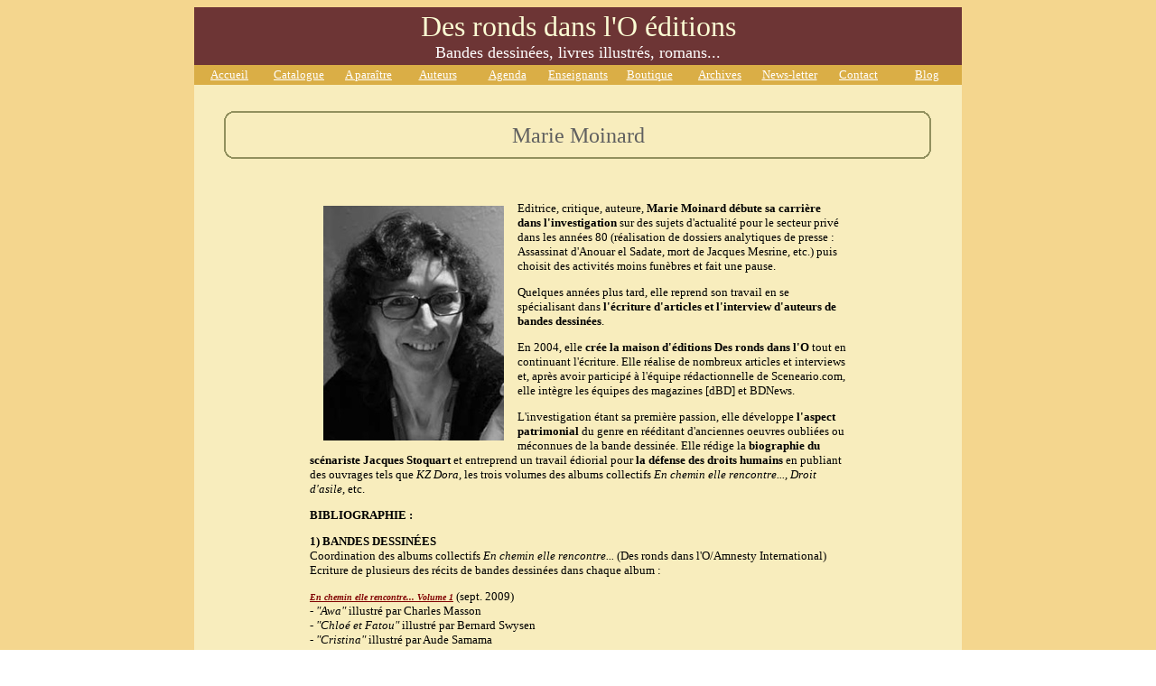

--- FILE ---
content_type: text/html
request_url: https://desrondsdanslo.com/Moinard.html
body_size: 3273
content:
<HTML>

<HEAD>
<META HTTP-EQUIV="content-type" CONTENT="text/html; charset=ISO-8859-1">
<META NAME="author" LANG="fr" CONTENT="Marie Moinard">
<META NAME="publisher" CONTENT="Marie Moinard">
<META NAME="reply-to" CONTENT="contact@desrondsdanslo.com (Marie Moinard)">
<META NAME="description" CONTENT="Site des éditions Des ronds dans l'O, éditeur de Bandes Dessinées, Romans, Récits jeunesse et adulte">
<META NAME="keywords" CONTENT="Marie Moinard, féminisme, bd féministe, des ronds dans l'o éditions, bd, bande dessinée, bandes dessinées, éditrice, autrice, en chemin elle rencontre">
<META NAME="identifier-url" CONTENT="http://www.desrondsdanslo.com">
<META NAME="revisit-after" CONTENT="15 days">
<META NAME="robots" CONTENT="index,nofollow,noimageindex,freesurvey">
<TITLE>Des ronds dans l'O - Biographie de Marie Moinard</TITLE>
<link rel="alternate" type="application/rss+xml" title="Les dernières mises à jour sur le site des éditions Des ronds dans l'O" href="http://www.desrondsdanslo.com/Rss.xml">
<link rel="shortcut icon" href="images/favicon.ico">
<style>
a.menu {
	text-decoration: underline;
	color: #FFFFFF;
	font-size: 13px;
}

a.menu:hover {
	text-decoration: underline;
	color: #6D3535;
	font-size: 13px;
}
a.texte {			
	text-decoration: underline;
	font-family: verdana;
	font-size: 10px;
	font-weight: bold;
	color: #606060; color: #800000;
}

a.texte:hover {
	color: #FF8040; 
}
</style>
</HEAD>

<BODY BACKGROUND="images/Fond.jpg" TEXT="#000080" LINK="#FFFFFF" VLINK="#FFFFFF" ALINK="#FFFFFF">


<CENTER>


<TABLE BGCOLOR="#6D3535" WIDTH="850">
<TR>
	<TD>
<CENTER><a href="Accueil.html" style="text-decoration:none"><FONT SIZE="6" COLOR="#FBFCD4">Des ronds dans l'O éditions</FONT></a></CENTER>
<CENTER><FONT SIZE="4" COLOR="#FFFFFF">Bandes dessinées, livres illustrés, romans...</FONT></CENTER></TD>
</TR>
</TABLE>



<TABLE BGCOLOR="#DAAE46" WIDTH="850" border=0>
<TR>
	<TD WIDTH="77"><CENTER><a class="menu" href="Accueil.html"><FONT SIZE=2>Accueil</FONT></a></CENTER></TD>
	<TD WIDTH="77"><CENTER><a class="menu" href="Catalogue.html"><FONT SIZE=2>Catalogue</FONT></a></CENTER></TD>
	<TD WIDTH="77"><CENTER><a class="menu" href="AParaitre.html"><FONT SIZE=2>A paraître</FONT></a></CENTER></TD>
	<TD WIDTH="77"><CENTER><a class="menu" href="Auteurs.html"><FONT SIZE=2>Auteurs</FONT></a></CENTER></TD>
	<TD WIDTH="77"><CENTER><a class="menu" href="Agenda.html"><FONT SIZE=2>Agenda</FONT></a></CENTER></TD>
	<TD WIDTH="77"><CENTER><a class="menu" href="Enseignants.html"><FONT SIZE=2>Enseignants</FONT></a></CENTER></TD>
	<TD WIDTH="77"><CENTER><a class="menu" href="Boutique.html"><FONT SIZE=2>Boutique</FONT></a></CENTER></TD>
	<TD WIDTH="77"><CENTER><a class="menu" href="Archives.html"><FONT SIZE=2>Archives</FONT></a></CENTER></TD>
	<TD WIDTH="77"><CENTER><a class="menu" href="Newsletter.html"><FONT SIZE=2>News-letter</FONT></a></CENTER></TD>
	<TD WIDTH="77"><CENTER><a class="menu" href="Contact.html"><FONT SIZE=2>Contact</FONT></a></CENTER></TD>
	<TD WIDTH="77"><CENTER><a class="menu" href="http://desrondsdanslo.blogspot.com/" target="_web"><FONT SIZE=2>Blog</FONT></a></CENTER></TD>
</TR>
</TABLE>

<TABLE BGCOLOR="#F8EDBD" WIDTH="850" border=0>
<TR>
	<TD>

<TABLE HEIGHT=23 border=0>
<TR>
	<TD></TD>
</TR>
</TABLE>

<CENTER><table border="0" cellspacing="0" cellpadding="0">
  <tr> 
    <td height="17" background="images/haut4bis.gif"> </td>
  </tr>
  <tr>
    <td background="images/milieu4bis.gif"><table width="800" border="0" align="center" cellpadding="0" cellspacing="0">
        <tr>
          <td>
<CENTER><FONT SIZE="5" COLOR="#606060">Marie Moinard</FONT></CENTER></td>
        </tr>
      </table></td>
  </tr>
  <tr>
    <td height="15" background="images/bas4bis.gif"> </td>
  </tr>
</table>
</CENTER>

<TABLE HEIGHT=23 border=0>
<TR>
	<TD></TD>
</TR>
</TABLE>

<BR>

<CENTER><TABLE WIDTH="600" border=0>
<TR>
	<TD>
<FONT SIZE="2" COLOR="#000000">

<IMG SRC="images/Auteurs/Moinard_2012-12.jpg" WIDTH=200 HEIGHT=260 BORDER=0 align="left" HSPACE=15 VSPACE=5>

Editrice, critique, auteure, <B>Marie Moinard débute sa carrière dans l'investigation</B> sur des sujets d'actualité pour le secteur privé dans les années 80 (réalisation de dossiers 
analytiques de presse : Assassinat d'Anouar el Sadate, mort de Jacques Mesrine, etc.) puis choisit des activités moins funèbres et fait une pause.<P>

Quelques années plus tard, elle reprend son travail en se spécialisant dans <B>l'écriture d'articles et l'interview d'auteurs de bandes dessinées</B>.<P>

En 2004, elle <B>crée la maison d'éditions Des ronds dans l'O</B> tout en continuant l'écriture. 
Elle réalise de nombreux articles et interviews et, après avoir participé à l'équipe rédactionnelle de Sceneario.com, elle intègre les équipes des magazines [dBD] et BDNews.<P>

L'investigation étant sa première passion, elle développe <B>l'aspect patrimonial</B> du genre en rééditant d'anciennes oeuvres oubliées ou méconnues de la bande dessinée.
Elle rédige la <B>biographie du scénariste Jacques Stoquart</B> et entreprend un travail édiorial pour <B>la défense des droits humains</B> en publiant des ouvrages tels que
<I>KZ Dora</I>, les trois volumes des albums collectifs <I>En chemin elle rencontre...</I>, <I>Droit d'asile</I>, etc.<P>

<P>

<B>BIBLIOGRAPHIE :</B>

<P>
<B>1) BANDES DESSINÉES</B><BR>
Coordination des albums collectifs <I>En chemin elle rencontre...</I> (Des ronds dans l'O/Amnesty International)
<BR>
Ecriture de plusieurs des récits de bandes dessinées dans chaque album :
<P>
<a class="texte" href="EnChemin.html"><I>En chemin elle rencontre... Volume 1</I></a> (sept. 2009)<BR>
- <I>"Awa"</I> illustré par Charles Masson<BR>
- <I>"Chloé et Fatou"</I> illustré par Bernard Swysen<BR>
- <I>"Cristina"</I> illustré par Aude Samama<BR>
- <I>"Marie"</I> co écrit avec Eric Corbeyran, illustré par Damien Vanders
<BR>
<a class="texte" href="EnChemin2.html"><I>En chemin elle rencontre... Volume 2</I></a> (sept. 2011)<BR>
- <I>"Clara"</I> illustré par Damien Vanders<BR>
- <I>"Féminisme = Humanisme"</I> illustré par Damien Roudeau<BR>
- <I>"Les maux sans mots"</I> illustré par Anne Rouvin<BR>
- <I>"Thérapie post traumatique"</I> co écrit avec Muriel Salmona, illustré par Claire Bouilhac
<BR>
<a class="texte" href="EnChemin3.html"><I>En chemin elle rencontre... Volume 3</I></a> (fév. 2013)<BR>
- <I>"Le match de foot"</I> illustré par Anne Rouvin<BR>
- <I>"La jupe"</I> illustré par Eric Lenaerts<BR>
- <I>"A travail égal..."</I> illustré par Anthony Moreau
<P>
<CENTER>
<a href="EnChemin.html" title="En chemin elle rencontre... vol.1 - Les artistes se mobilisent contre la violence faite aux femmes (Des ronds dans l'O - sept. 2009)"><IMG alt="En chemin elle rencontre... vol.1 - Les artistes se mobilisent contre la violence faite aux femmes (Des ronds dans l'O - sept. 2009)" SRC="images/Catalogue/En_Chemin.jpg" WIDTH=113 HEIGHT=153 BORDER=0 HSPACE=5></a>
<a href="EnChemin2.html" title="En chemin elle rencontre... vol.2 - Les artistes se mobilisent pour le respect du droit des femmes (Des ronds dans l'O - fév. 2011)"><IMG alt="En chemin elle rencontre... vol.2 - Les artistes se mobilisent pour le respect du droit des femmes (Des ronds dans l'O - fév. 2011)" SRC="images/Catalogue/En_Chemin2.jpg" WIDTH=111 HEIGHT=145 BORDER=0 VSPACE=4 HSPACE=5></a>
<a href="EnChemin3.html" title="En chemin elle rencontre... vol.3 - Les artistes se mobilisent pour l'égalité femme-homme (Des ronds dans l'O - fév. 2013)"><IMG alt="En chemin elle rencontre... vol.3 - Les artistes se mobilisent pour l'égalité femme-homme (Des ronds dans l'O - fév. 2013)" SRC="images/Catalogue/En_Chemin3.jpg" WIDTH=111 HEIGHT=148 BORDER=0 VSPACE=2 HSPACE=5></a>
</CENTER>
<P>
<B>2) ALBUM JEUNESSE</B><BR>
- <a class="texte" href="PetiteVieille.html"><I>La petite vieille du vendredi</I></a> illustré par Isaly (Des ronds dans l'O, oct. 2012)
<P>
<CENTER>
<a href="PetiteVieille.html" title="La petite vieille du vendredi - Marie Moinard et Isaly (Des ronds dans l'O - oct.2012)"><IMG alt="La petite vieille du vendredi - Marie Moinard et Isaly (Des ronds dans l'O - oct.2012)" SRC="images/Catalogue/PetiteVieille_Couv.jpg" WIDTH=112 HEIGHT=144 BORDER=0 VSPACE=2 HSPACE=5></a>
</CENTER>
<P>
<B>3) RECITS, DOCUMENTS</B><BR>
- <a class="texte" href="Surlespas.html"><I>Jacques Stoquart - Sur les pas d'un scénariste</I></a> (2008)<BR>
- <a class="texte" href="Motsdelles.html"><I>Mots d'elles - Paroles de cheminotes</I></a> (2007)
<P>
<CENTER>
<a href="Motsdelles.html" title="Mots d'Elles, paroles de cheminotes - Marie Moinard (Des ronds dans l'O - mars 2007)"><IMG alt="Mots d'Elles, paroles de cheminotes - Marie Moinard (Des ronds dans l'O - mars 2007)" SRC="images/Catalogue/Motsdelles_couv.jpg" WIDTH=124 HEIGHT=130 BORDER=0 VSPACE=8 HSPACE=5></a>
<a href="Surlespas.html" title="Jacques Stoquart, sur les pas d'un scénariste - Marie Moinard (Des ronds dans l'O - juil. 2008)"><IMG alt="Jacques Stoquart, sur les pas d'un scénariste - Marie Moinard (Des ronds dans l'O - juil. 2008)" SRC="images/Catalogue/Surlespas_couv.jpg" WIDTH=109 HEIGHT=149 BORDER=0 HSPACE=5></a>
</CENTER>


<TABLE HEIGHT=30 border=0>
<TR>
	<TD></TD>
</TR>
</TABLE>

</FONT>
</TD>
</TR>
</TABLE></CENTER>

<CENTER><TABLE border=0 WIDTH="700" BGCOLOR="#88C19C">
<TR>
	<TD WIDTH="33%" HEIGHT="25"><CENTER><FONT SIZE="2" COLOR="#FFFFFF"><B><a href="Auteurs.html#Moinard">Auteurs</a></B></FONT></CENTER></TD>
	<TD WIDTH="33%" HEIGHT="25"><CENTER><FONT SIZE="2" COLOR="#FFFFFF"><B><a href="Motsdelles.html">Fiche album</a></B></FONT></CENTER></TD>
	<TD WIDTH="33%" HEIGHT="25"></TD>
</TR>
</TABLE></CENTER>

<BR><BR>

</TD>
</TR>
</TABLE>

<TABLE BGCOLOR="#DAAE46" WIDTH="850" border=0>
<TR>
	<TD WIDTH="77"><CENTER><a class="menu" href="Accueil.html"><FONT SIZE=2>Accueil</FONT></a></CENTER></TD>
	<TD WIDTH="77"><CENTER><a class="menu" href="Catalogue.html"><FONT SIZE=2>Catalogue</FONT></a></CENTER></TD>
	<TD WIDTH="77"><CENTER><a class="menu" href="AParaitre.html"><FONT SIZE=2>A paraître</FONT></a></CENTER></TD>
	<TD WIDTH="77"><CENTER><a class="menu" href="Auteurs.html"><FONT SIZE=2>Auteurs</FONT></a></CENTER></TD>
	<TD WIDTH="77"><CENTER><a class="menu" href="Agenda.html"><FONT SIZE=2>Agenda</FONT></a></CENTER></TD>
	<TD WIDTH="77"><CENTER><a class="menu" href="Enseignants.html"><FONT SIZE=2>Enseignants</FONT></a></CENTER></TD>
	<TD WIDTH="77"><CENTER><a class="menu" href="Boutique.html"><FONT SIZE=2>Boutique</FONT></a></CENTER></TD>
	<TD WIDTH="77"><CENTER><a class="menu" href="Archives.html"><FONT SIZE=2>Archives</FONT></a></CENTER></TD>
	<TD WIDTH="77"><CENTER><a class="menu" href="Newsletter.html"><FONT SIZE=2>News-letter</FONT></a></CENTER></TD>
	<TD WIDTH="77"><CENTER><a class="menu" href="Contact.html"><FONT SIZE=2>Contact</FONT></a></CENTER></TD>
	<TD WIDTH="77"><CENTER><a class="menu" href="http://desrondsdanslo.blogspot.com/" target="_web"><FONT SIZE=2>Blog</FONT></a></CENTER></TD>
</TR>
</TABLE><TABLE BGCOLOR="#6D3535" WIDTH="850" HEIGHT=60>
<TR>
	<TD><CENTER><FONT SIZE="2" COLOR="#FFFFFF">desrondsdanslo.com v2.0 © 2004-2024 - Des ronds dans l'O éditions</FONT></CENTER></TD>
</TR>
</TABLE>


</CENTER>

<script type="text/javascript">
var gaJsHost = (("https:" == document.location.protocol) ? "https://ssl." : "http://www.");
document.write(unescape("%3Cscript src='" + gaJsHost + "google-analytics.com/ga.js' type='text/javascript'%3E%3C/script%3E"));
</script>
<script type="text/javascript">
try {
var pageTracker = _gat._getTracker("UA-3648830-3");
pageTracker._trackPageview();
} catch(err) {}</script>

</BODY>
</HTML>